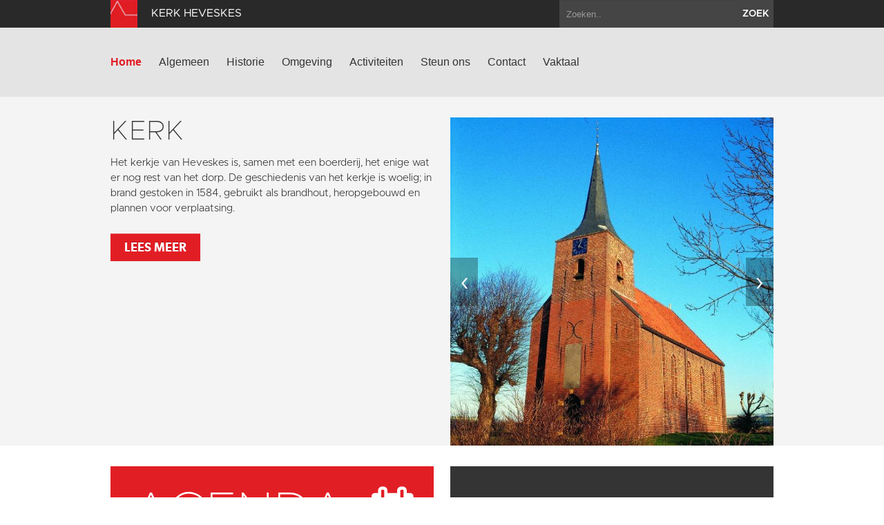

--- FILE ---
content_type: text/html; charset=utf-8
request_url: https://www.kerkheveskes.nl/?letter=Z&term_id=152
body_size: 4264
content:
<!DOCTYPE html>
<html lang="en">
  <head>
    <title>Kerk Heveskes | Home</title>

    <meta charset="utf-8">
    <meta name="viewport" content="width=device-width, initial-scale=1.0">
    <meta name="description" content="">
    <meta name="keywords" content="kerkheveskes">
    <meta name="author" content="">

    <link href="//maxcdn.bootstrapcdn.com/font-awesome/4.2.0/css/font-awesome.min.css" rel="stylesheet">

    <link rel="shortcut icon" href="https://www.kerkheveskes.nl/assets/img/favicon.ico" type="image/x-icon" />

    <link href="/assets/css/app.css?id=9418b38d15f0c8f9994d1cc9e6b74bd8" rel="stylesheet" media="screen">

    <script type="text/javascript">
        var siteInfo = {"id":21,"church_id":47,"name":"Kerk Heveskes","domain":"https:\/\/www.kerkheveskes.nl\/","theme_id":1,"place":"Heveskes","characteristic":"Een kerk zonder dorp, dankzij een oprukkend industriegebied onder de rook van Delfzijl. Het oudste deel van de kerk dateert van ongeveer 1200. In 1584 verplichtte de Staatse bezetting de bevolking contributie te betalen. Sommige dorpen waaronder Heveskes, weigerden en werden in brand gestoken. De kerk werd tussen 1595 en 1604 korter en smaller gemaakt. Het is uiteindelijk een klein vlak gedekt zaalkerkje met een flinke toren dat uiteindelijk door de SOGK van de ondergang werd gered. De kerk werd gerestaureerd in 1999.","description":"","use":"In de jaren zeventig van de afgelopen eeuw wordt bepaald dat het dorp moet wijken voor het havengebied van Delfzijl. Het dorp wordt opgeheven en de kerk raakt in verval. Uiteindelijk staat het kerkje niet in de weg van de industrie en is het niet nodig het te slopen of te verplaatsen. De kerk krijgt een nieuwe bestemming. In 2007 komt Groningen Seaports, beheerder van de haven van Delfzijl, met het plan het kerkje te verhuizen naar Weiwerd. De Stichting Oude Groninger Kerken voelt niets voor het plan omdat het beschermd landschappelijk gebied is.","geolocation":"53.309003,6.965216","address":"Heveskes 204, Heveskes","key_address":"U kunt een sleutel afhalen op het secretariaat van Groninger Kerken. Coehoornsingel 14, 9711 BS Groningen 050-3123569","story_title":"Een kerk zonder dorp.","story_text":"","story_url":"https:\/\/www.groningerkerken.nl\/nl\/kennisbank\/verhalen-groninger-kerken\/H\/25\/","issuucode":"","organ_text":"Het orgel uit 1888 bevindt zich thans in de kerk van Uitwierde.","organ_img":"","organ_video":"","organ_audio_video_description":"","contact_email":"info@groningerkerken.nl","show_contact_form":true,"visible":1,"default_content":1,"panorama":"{\"panoramafoto\":\"https:\\\/\\\/www.groningerkerken.nl\\\/panorama\\\/heveskes\\\/heveskes.htm\"}","panorama_text":"","extra_js":"<!-- AddThis Smart Layers BEGIN -->\r\n<!-- Go to http:\/\/www.addthis.com\/get\/smart-layers to customize -->\r\n<script type=\"text\/javascript\" src=\"\/\/s7.addthis.com\/js\/300\/addthis_widget.js#pubid=ra-5293b51d1a9c4888\"><\/script>\r\n<script type=\"text\/javascript\">\r\n  addthis.layers({\r\n    'theme' : 'transparent',\r\n    'share' : {\r\n      'position' : 'left',\r\n      'numPreferredServices' : 5\r\n    }   \r\n  });\r\n<\/script>\r\n<!-- AddThis Smart Layers END -->","captcha_public_key":"6LeP6v4SAAAAAJdEc1DRE7l5VkKQPozUK2ZWmbrI","cleantalk_key":"anuty3umu7an","b2b":0,"b2b_text":"","b2b_link":"","paid":0,"analytics_code":"UA-87581165-19","downloads":"{\"item\":{\"src\":\"https:\\\/\\\/www.groningerkerken.nl\\\/downloads\\\/heveskes_kerkbeschrijving_2021_herz._versie.pdf\",\"titel\":\"Uitgebreide kerkbeschrijving\"}}","tikkie_id":"custom","tikkie_url":"https:\/\/tikkie.me\/pay\/SOGK\/aJgKhae3Tqm28x76VEBp2h","tikkie_expires_at":"2049-12-31T23:00:00.000000Z","created_at":"2013-10-08T09:25:29.000000Z","updated_at":"2026-01-05T11:30:07.000000Z"};
        var siteTheme = 'red';
    </script>
  </head>

  <body class="theme-red">
    <div class="modal fade" id="editModal">Laden...</div>

    <div id="wrap">
        <header>
            <div class="top-bar">
                <div class="container">
                    <a class="brand" href="/"><img src="https://www.kerkheveskes.nl/assets/img/sogk_logo.png" alt="" class="icon"><span>Kerk Heveskes</span></a>
                    <form method="GET" action="https://www.kerkheveskes.nl/zoeken" accept-charset="UTF-8" class="pull-right">
                        <div class="input-append">
                            <input class="span2" name="keyword" type="text" placeholder="Zoeken..">
                            <button class="btn" type="submit">zoek</button>
                        </div>
                    </form>
                </div>
            </div>
            <div class="navigation">
                <div class="container">
                    <div class="navbar">
                        <button type="button" class="btn btn-navbar" data-toggle="collapse" data-target=".nav-collapse">
                            <span class="icon-bar"></span>
                            <span class="icon-bar"></span>
                            <span class="icon-bar"></span>
                        </button>
                        <div class="nav-collapse collapse">

                                                            <ul class="nav ">
                                                                                                                <li class="active"><a href="https://www.kerkheveskes.nl/home">Home</a></li>
                                                                            <li><a href="https://www.kerkheveskes.nl/algemeen">Algemeen</a></li>
                                                                            <li><a href="https://www.kerkheveskes.nl/historie">Historie</a></li>
                                                                            <li><a href="https://www.kerkheveskes.nl/omgeving">Omgeving</a></li>
                                                                            <li><a href="https://www.kerkheveskes.nl/activiteiten">Activiteiten</a></li>
                                                                            <li><a href="https://www.kerkheveskes.nl/steun-ons">Steun ons</a></li>
                                                                            <li><a href="https://www.kerkheveskes.nl/contact">Contact</a></li>
                                                                                                                <li><a href="https://www.kerkheveskes.nl/vaktaal">Vaktaal</a></li>
                                                                    </ul>
                            
                        </div>
                        <a class="brand" href="/">
                            <span>Kerk Heveskes</span>
                            <img src="https://www.kerkheveskes.nl/assets/img/sogk_logo.png" alt="" class="icon">
                        </a>
                    </div>
                </div>
            </div>
        </header>

        
        <div class="parse-lemma">
    <section class="home-intro">
        <div class="container">
            <div class="row-fluid">
                <div class="span6">
                    <article >
                                                <h1>Kerk</h1>
                        <p>Het kerkje van Heveskes&nbsp;is,&nbsp;samen met een boerderij, het enige wat er nog rest van het dorp. De geschiedenis van het kerkje is woelig; in brand gestoken in 1584, gebruikt als brandhout, heropgebouwd en plannen voor verplaatsing.</p>

                                                    <a class="btn btn-danger" href="https://www.kerkheveskes.nl/algemeen"  >Lees meer</a>
                                            </article>
                                    </div>
                                    <div class="span6 carousel ">
                                                <div id="myCarousel" class="carousel slide">

                            <div class="carousel-inner">
                                                                                                    <div class="item active">
                                        <img src="/images/page_images/17703_620x630_crop.jpg" alt="">
                                    </div>
                                                                                                        <div class="item ">
                                        <img src="/images/page_images/17701_620x630_crop.jpg" alt="">
                                    </div>
                                                                                                        <div class="item ">
                                        <img src="/images/page_images/17702_620x630_crop.jpg" alt="">
                                    </div>
                                                                                                        <div class="item ">
                                        <img src="/images/page_images/17704_620x630_crop.png" alt="">
                                    </div>
                                                                                                </div>

                            <a class="left carousel-control" href="#myCarousel" data-slide="prev">&lsaquo;</a>
                            <a class="right carousel-control" href="#myCarousel" data-slide="next">&rsaquo;</a>
                        </div>
                    </div>
                            </div>
        </div>
    </section>

    <section class="home-tiles">
        <div class="container">
            <div class="row-fluid">
                <div class="span6">
                                            <article class="tile clearfix red event event-block-home with-btn" data-mh="my-group">
                            <div class="pull-left">
                                <h1>Agenda</h1>
                            </div>
                            <div class="pull-right">
                                <i class="fa fa-calendar"></i>
                            </div>
                            <p>In veel van de SOGK-kerken worden met regelmaat activiteiten georganiseerd. In de agenda vindt u hiervan een overzicht.</p>
                            <a href="/activiteiten" class="btn btn-default">Bekijk agenda</a>
                        </article>
                                    </div>
                <div class="span6">
                                            <article class="tile gray clearfix" data-mh="my-group">
                            <iframe width="100%" height="315" src="https://www.youtube.com/embed/5__BIuEAWMY" frameborder="0" allowfullscreen  class="home-video-with-button"  ></iframe>
                                                            <a href="https://www.groningerkerken.nl/nl/sogk/word-nu-donateur" target="_blank" class="btn btn-default">Blijf je verwonderen</a>
                                                    </article>
                                    </div>
            </div>
        </div>
    </section>

    <section class="home-map">
        <div id="map_home"></div>
    </section>
</div>
      <div id="push"></div>
    </div>

    <section class="footer-newsletter">
        <iframe width="100%" height="350" src="https://app.cloudmailer.nl/forms/mClWYmR8uIEEm0NhNhIIZA%253D%253D/view" frameborder="0"></iframe>
    </section>

    <section class="footer-social">
        <div class="footer-social__inner">
            <span>Volg ons op social media:</span>
                            <a href="https://www.facebook.com/GroningerKerken" target="_blank"><i class="fa fa-facebook-square"></i></a>
                        <a href="https://twitter.com/groningerkerken" target="_blank"><i class="fa fa-twitter"></i></a>
        </p>
    </section>
    <footer>
        <div class="container">
            <div class="row-fluid">
                <div class="span7">
                    <img src="https://www.kerkheveskes.nl/assets/img/sogk_logo.png" alt="" class="icon">
                    &copy; 2026 Kerk Heveskes &amp; Stichting Oude Groninger Kerken
                </div>
                <div class="span5">
                    <ul class="pull-right">
                        <li><a href="/colofon">Colofon</a></li>
                        <li><a href="/disclaimer">Disclaimer</a></li>
                        <li><a href="/privacy">Privacy</a></li>
                                                    <li><a href="https://www.kerkheveskes.nl/login" data-toggle="modal" data-target="#editModal">Inloggen</a></li>
                                            </ul>
                </div>
            </div>
        </div>
    </footer>

    <script>var CKEDITOR_BASEPATH = '/assets/js/ckeditor/';</script>
    <script src="//maps.google.com/maps/api/js?key=AIzaSyAx4_0ao83pph8LWsZia0f9rtgcrMdJJwk"></script>
    <script src="/assets/js/app.js?id=fcf34edb586cc952f70fe1a732ed8d01"></script>

    
    
            <!-- AddThis Smart Layers BEGIN -->
<!-- Go to http://www.addthis.com/get/smart-layers to customize -->
<script type="text/javascript" src="//s7.addthis.com/js/300/addthis_widget.js#pubid=ra-5293b51d1a9c4888"></script>
<script type="text/javascript">
  addthis.layers({
    'theme' : 'transparent',
    'share' : {
      'position' : 'left',
      'numPreferredServices' : 5
    }   
  });
</script>
<!-- AddThis Smart Layers END -->
    
            <script>
          (function(i,s,o,g,r,a,m){i['GoogleAnalyticsObject']=r;i[r]=i[r]||function(){
          (i[r].q=i[r].q||[]).push(arguments)},i[r].l=1*new Date();a=s.createElement(o),
          m=s.getElementsByTagName(o)[0];a.async=1;a.src=g;m.parentNode.insertBefore(a,m)
          })(window,document,'script','https://www.google-analytics.com/analytics.js','ga');

          ga('create', 'UA-87581165-19', 'auto');
          ga('send', 'pageview');
        </script>
    
  </body>
</html>


--- FILE ---
content_type: text/plain
request_url: https://www.google-analytics.com/j/collect?v=1&_v=j102&a=806982008&t=pageview&_s=1&dl=https%3A%2F%2Fwww.kerkheveskes.nl%2F%3Fletter%3DZ%26term_id%3D152&ul=en-us%40posix&dt=Kerk%20Heveskes%20%7C%20Home&sr=1280x720&vp=1280x720&_u=IEBAAEABAAAAACAAI~&jid=2027939051&gjid=929564927&cid=902234216.1768863884&tid=UA-87581165-19&_gid=965081877.1768863884&_r=1&_slc=1&z=994865166
body_size: -450
content:
2,cG-1F9620K7ZX